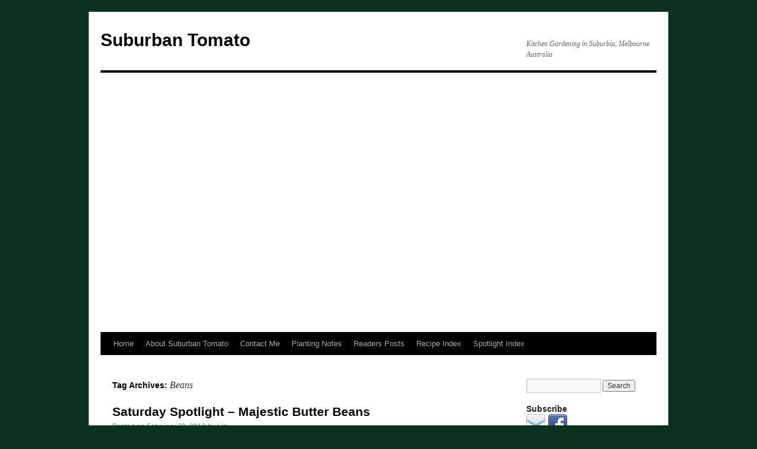

--- FILE ---
content_type: text/html; charset=UTF-8
request_url: http://suburbantomato.com/tag/beans/
body_size: 10776
content:
<!DOCTYPE html>
<html lang="en-US">
<head>
<meta charset="UTF-8" />
<title>
Beans | Suburban Tomato	</title>
<link rel="profile" href="http://gmpg.org/xfn/11" />
<link rel="stylesheet" type="text/css" media="all" href="http://suburbantomato.com/wp-content/themes/twentyten/style.css" />
<link rel="pingback" href="http://suburbantomato.com/xmlrpc.php">

<!--/ Open Graphite /-->
<meta property="og:locale" content="en_US" />
<meta property="og:type" content="" />
<meta property="og:url" content="http://suburbantomato.com/2013/02/saturday-spotlight-majestic-butter-beans/" />
<meta property="og:title" content="" />
<meta property="og:description" content="" />
<meta property="og:site_name" content="Suburban Tomato" />
<meta property="og:image" content="http://suburbantomato.com/wp-content/uploads/2015/02/DSC_0173-1280x848.jpg" />
<meta property="og:image:width" content="1280" />
<meta property="og:image:height" content="848" />

<meta itemprop="description" content="" />
<meta itemprop="image" content="http://suburbantomato.com/wp-content/uploads/2015/02/DSC_0173-1280x848.jpg" />

<meta name="twitter:card" content="summary_large_image" />
<meta name="twitter:url" content="http://suburbantomato.com/2013/02/saturday-spotlight-majestic-butter-beans/" />
<meta name="twitter:title" content="" />
<meta name="twitter:description" content="" />
<meta name="twitter:image" content="http://suburbantomato.com/wp-content/uploads/2015/02/DSC_0173-1280x848.jpg" />
<meta name="twitter:site" content="Suburban Tomato" />
<!--/ Open Graphite End /-->

<link rel='dns-prefetch' href='//s.w.org' />
<link rel="alternate" type="application/rss+xml" title="Suburban Tomato &raquo; Feed" href="http://suburbantomato.com/feed/" />
<link rel="alternate" type="application/rss+xml" title="Suburban Tomato &raquo; Comments Feed" href="http://suburbantomato.com/comments/feed/" />
<link rel="alternate" type="application/rss+xml" title="Suburban Tomato &raquo; Beans Tag Feed" href="http://suburbantomato.com/tag/beans/feed/" />
		<script type="text/javascript">
			window._wpemojiSettings = {"baseUrl":"https:\/\/s.w.org\/images\/core\/emoji\/12.0.0-1\/72x72\/","ext":".png","svgUrl":"https:\/\/s.w.org\/images\/core\/emoji\/12.0.0-1\/svg\/","svgExt":".svg","source":{"concatemoji":"http:\/\/suburbantomato.com\/wp-includes\/js\/wp-emoji-release.min.js?ver=5.4.18"}};
			/*! This file is auto-generated */
			!function(e,a,t){var n,r,o,i=a.createElement("canvas"),p=i.getContext&&i.getContext("2d");function s(e,t){var a=String.fromCharCode;p.clearRect(0,0,i.width,i.height),p.fillText(a.apply(this,e),0,0);e=i.toDataURL();return p.clearRect(0,0,i.width,i.height),p.fillText(a.apply(this,t),0,0),e===i.toDataURL()}function c(e){var t=a.createElement("script");t.src=e,t.defer=t.type="text/javascript",a.getElementsByTagName("head")[0].appendChild(t)}for(o=Array("flag","emoji"),t.supports={everything:!0,everythingExceptFlag:!0},r=0;r<o.length;r++)t.supports[o[r]]=function(e){if(!p||!p.fillText)return!1;switch(p.textBaseline="top",p.font="600 32px Arial",e){case"flag":return s([127987,65039,8205,9895,65039],[127987,65039,8203,9895,65039])?!1:!s([55356,56826,55356,56819],[55356,56826,8203,55356,56819])&&!s([55356,57332,56128,56423,56128,56418,56128,56421,56128,56430,56128,56423,56128,56447],[55356,57332,8203,56128,56423,8203,56128,56418,8203,56128,56421,8203,56128,56430,8203,56128,56423,8203,56128,56447]);case"emoji":return!s([55357,56424,55356,57342,8205,55358,56605,8205,55357,56424,55356,57340],[55357,56424,55356,57342,8203,55358,56605,8203,55357,56424,55356,57340])}return!1}(o[r]),t.supports.everything=t.supports.everything&&t.supports[o[r]],"flag"!==o[r]&&(t.supports.everythingExceptFlag=t.supports.everythingExceptFlag&&t.supports[o[r]]);t.supports.everythingExceptFlag=t.supports.everythingExceptFlag&&!t.supports.flag,t.DOMReady=!1,t.readyCallback=function(){t.DOMReady=!0},t.supports.everything||(n=function(){t.readyCallback()},a.addEventListener?(a.addEventListener("DOMContentLoaded",n,!1),e.addEventListener("load",n,!1)):(e.attachEvent("onload",n),a.attachEvent("onreadystatechange",function(){"complete"===a.readyState&&t.readyCallback()})),(n=t.source||{}).concatemoji?c(n.concatemoji):n.wpemoji&&n.twemoji&&(c(n.twemoji),c(n.wpemoji)))}(window,document,window._wpemojiSettings);
		</script>
		<style type="text/css">
img.wp-smiley,
img.emoji {
	display: inline !important;
	border: none !important;
	box-shadow: none !important;
	height: 1em !important;
	width: 1em !important;
	margin: 0 .07em !important;
	vertical-align: -0.1em !important;
	background: none !important;
	padding: 0 !important;
}
</style>
	<link rel='stylesheet' id='wp-block-library-css'  href='http://suburbantomato.com/wp-includes/css/dist/block-library/style.min.css?ver=5.4.18' type='text/css' media='all' />
<link rel='stylesheet' id='wp-block-library-theme-css'  href='http://suburbantomato.com/wp-includes/css/dist/block-library/theme.min.css?ver=5.4.18' type='text/css' media='all' />
<link rel='stylesheet' id='feedreading_style-css'  href='http://suburbantomato.com/wp-content/plugins/feed-reading-blogroll/css/feedreading_blogroll.css?ver=1.5.9.2' type='text/css' media='all' />
<link rel='stylesheet' id='twentyten-block-style-css'  href='http://suburbantomato.com/wp-content/themes/twentyten/blocks.css?ver=20181018' type='text/css' media='all' />
<link rel='stylesheet' id='addtoany-css'  href='http://suburbantomato.com/wp-content/plugins/add-to-any/addtoany.min.css?ver=1.15' type='text/css' media='all' />
<script type='text/javascript' src='http://suburbantomato.com/wp-includes/js/jquery/jquery.js?ver=1.12.4-wp'></script>
<script type='text/javascript' src='http://suburbantomato.com/wp-includes/js/jquery/jquery-migrate.min.js?ver=1.4.1'></script>
<script type='text/javascript' src='http://suburbantomato.com/wp-content/plugins/add-to-any/addtoany.min.js?ver=1.1'></script>
<script type='text/javascript' src='http://suburbantomato.com/wp-content/feedreading_blogroll.js?ver=1.5.9.2'></script>
<link rel='https://api.w.org/' href='http://suburbantomato.com/wp-json/' />
<link rel="EditURI" type="application/rsd+xml" title="RSD" href="http://suburbantomato.com/xmlrpc.php?rsd" />
<link rel="wlwmanifest" type="application/wlwmanifest+xml" href="http://suburbantomato.com/wp-includes/wlwmanifest.xml" /> 
<meta name="generator" content="WordPress 5.4.18" />

<script data-cfasync="false">
window.a2a_config=window.a2a_config||{};a2a_config.callbacks=[];a2a_config.overlays=[];a2a_config.templates={};
(function(d,s,a,b){a=d.createElement(s);b=d.getElementsByTagName(s)[0];a.async=1;a.src="https://static.addtoany.com/menu/page.js";b.parentNode.insertBefore(a,b);})(document,"script");
</script>
<style type="text/css">
ul.scfw_16px li, ul.scfw_24px li, ul.scfw_32px li, ul.scfw_16px li a, ul.scfw_24px li a, ul.scfw_32px li a {
	display:inline !important;
	float:none !important;
	border:0 !important;
	background:transparent none !important;
	margin:0 !important;
	padding:0 !important;
}
ul.scfw_16px li {
	margin:0 2px 0 0 !important;
}
ul.scfw_24px li {
	margin:0 3px 0 0 !important;
}
ul.scfw_32px li {
	margin:0 5px 0 0 !important;
}
ul.scfw_text_img li:before, ul.scfw_16px li:before, ul.scfw_24px li:before, ul.scfw_32px li:before {
	content:none !important;
}
.scfw img {
	float:none !important;
}
</style>	
	<style type="text/css" id="custom-background-css">
body.custom-background { background-color: #0b321f; }
</style>
	</head>

<body class="archive tag tag-beans tag-132 custom-background">
<div id="wrapper" class="hfeed">
	<div id="header">
		<div id="masthead">
			<div id="branding" role="banner">
								<div id="site-title">
					<span>
						<a href="http://suburbantomato.com/" title="Suburban Tomato" rel="home">Suburban Tomato</a>
					</span>
				</div>
				<div id="site-description">Kitchen Gardening in Suburbia, Melbourne Australia</div>

										<img src="http://suburbantomato.com/wp-content/uploads/2014/11/cropped-DSC_0012-1280x848-1.jpg" width="940" height="439" alt="" />
								</div><!-- #branding -->

			<div id="access" role="navigation">
								<div class="skip-link screen-reader-text"><a href="#content" title="Skip to content">Skip to content</a></div>
								<div class="menu"><ul>
<li ><a href="http://suburbantomato.com/">Home</a></li><li class="page_item page-item-159"><a href="http://suburbantomato.com/about-suburban-tomato/">About Suburban Tomato</a></li>
<li class="page_item page-item-1723"><a href="http://suburbantomato.com/contact-me/">Contact Me</a></li>
<li class="page_item page-item-164 page_item_has_children"><a href="http://suburbantomato.com/planting-notes-2/">Planting Notes</a>
<ul class='children'>
	<li class="page_item page-item-589"><a href="http://suburbantomato.com/planting-notes-2/planting-notes-chillies-capsicums-eggplant/">Planting Notes &#8211; Chillies, Capsicums &#038; Eggplant</a></li>
	<li class="page_item page-item-643"><a href="http://suburbantomato.com/planting-notes-2/planting-notes-alliums/">Planting Notes: Alliums</a></li>
	<li class="page_item page-item-568"><a href="http://suburbantomato.com/planting-notes-2/planting-notes-brassicas/">Planting Notes: Brassicas</a></li>
	<li class="page_item page-item-228"><a href="http://suburbantomato.com/planting-notes-2/saving-seed/">Saving Seed</a></li>
	<li class="page_item page-item-191"><a href="http://suburbantomato.com/planting-notes-2/what-to-do-in-the-kitchen-garden-in-april/">What to do in the Kitchen Garden in April</a></li>
	<li class="page_item page-item-1147"><a href="http://suburbantomato.com/planting-notes-2/what-to-do-in-the-kitchen-garden-in-august-2/">What to do in the Kitchen Garden in August</a></li>
	<li class="page_item page-item-3344"><a href="http://suburbantomato.com/planting-notes-2/what-to-do-in-the-kitchen-garden-in-december/">What to do in the Kitchen Garden in December</a></li>
	<li class="page_item page-item-8093"><a href="http://suburbantomato.com/planting-notes-2/what-to-do-in-the-kitchen-garden-in-february/">What to do in the Kitchen Garden in February</a></li>
	<li class="page_item page-item-3302"><a href="http://suburbantomato.com/planting-notes-2/what-to-do-in-the-kitchen-garden-in-january/">What to do in the Kitchen Garden in January</a></li>
	<li class="page_item page-item-732"><a href="http://suburbantomato.com/planting-notes-2/what-to-do-in-the-kitchen-garden-in-july/">What to do in the Kitchen Garden in July</a></li>
	<li class="page_item page-item-458"><a href="http://suburbantomato.com/planting-notes-2/what-to-do-in-the-kitchen-garden-june/">What to do in the Kitchen Garden in June</a></li>
	<li class="page_item page-item-8076"><a href="http://suburbantomato.com/planting-notes-2/what-to-do-in-the-kitchen-garden-in-march/">What to do in the Kitchen Garden in March</a></li>
	<li class="page_item page-item-194"><a href="http://suburbantomato.com/planting-notes-2/what-to-do-in-the-kitchen-garden-in-may/">What to do in the Kitchen Garden in May</a></li>
	<li class="page_item page-item-3326"><a href="http://suburbantomato.com/planting-notes-2/what-to-do-in-the-kitchen-garden-in-november/">What to do in the Kitchen Garden in November</a></li>
	<li class="page_item page-item-1893"><a href="http://suburbantomato.com/planting-notes-2/what-to-do-in-the-kitchen-garden-in-october/">What to do in the Kitchen Garden in October</a></li>
	<li class="page_item page-item-1458"><a href="http://suburbantomato.com/planting-notes-2/what-to-do-in-the-kitchen-garden-in-september/">What to do in the Kitchen Garden in September</a></li>
</ul>
</li>
<li class="page_item page-item-7538"><a href="http://suburbantomato.com/readers-posts/">Readers Posts</a></li>
<li class="page_item page-item-290 page_item_has_children"><a href="http://suburbantomato.com/recipe-index/">Recipe Index</a>
<ul class='children'>
	<li class="page_item page-item-161"><a href="http://suburbantomato.com/recipe-index/notes-on-my-recipes/">Recipe Notes</a></li>
</ul>
</li>
<li class="page_item page-item-8044"><a href="http://suburbantomato.com/spotlight-index/">Spotlight Index</a></li>
</ul></div>
			</div><!-- #access -->
		</div><!-- #masthead -->
	</div><!-- #header -->

	<div id="main">

		<div id="container">
			<div id="content" role="main">

				<h1 class="page-title">
				Tag Archives: <span>Beans</span>				</h1>





	
			<div id="post-7739" class="post-7739 post type-post status-publish format-standard hentry category-beans category-spring category-summer-harvesting tag-beans">
			<h2 class="entry-title"><a href="http://suburbantomato.com/2013/02/saturday-spotlight-majestic-butter-beans/" rel="bookmark">Saturday Spotlight &#8211; Majestic Butter Beans</a></h2>

			<div class="entry-meta">
				<span class="meta-prep meta-prep-author">Posted on</span> <a href="http://suburbantomato.com/2013/02/saturday-spotlight-majestic-butter-beans/" title="11:34 am" rel="bookmark"><span class="entry-date">February 23, 2013</span></a> <span class="meta-sep">by</span> <span class="author vcard"><a class="url fn n" href="http://suburbantomato.com/author/liz/" title="View all posts by Liz">Liz</a></span>			</div><!-- .entry-meta -->

					<div class="entry-summary">
				<p>I&#8217;ve decided to start a new series of posts, called Saturday (occasionally Sunday)  Spotlight  (mainly because everyone loves alliteration don&#8217;t they?).  Each post will highlight a specific variety of produce that I have grown and how it performed in my micro-climate (Melbourne&#8217;s Northern suburbs).  If anyone else &hellip; <a href="http://suburbantomato.com/2013/02/saturday-spotlight-majestic-butter-beans/">Continue reading <span class="meta-nav">&rarr;</span></a></p>
<div class="addtoany_share_save_container addtoany_content addtoany_content_bottom"><div class="a2a_kit a2a_kit_size_32 addtoany_list" data-a2a-url="http://suburbantomato.com/2013/02/saturday-spotlight-majestic-butter-beans/" data-a2a-title="Saturday Spotlight – Majestic Butter Beans"><a class="a2a_dd addtoany_share_save addtoany_share" href="https://www.addtoany.com/share"><img src="https://static.addtoany.com/buttons/share_save_171_16.png" alt="Share"></a></div></div>			</div><!-- .entry-summary -->
	
			<div class="entry-utility">
									<span class="cat-links">
						<span class="entry-utility-prep entry-utility-prep-cat-links">Posted in</span> <a href="http://suburbantomato.com/category/beans/" rel="category tag">Beans</a>, <a href="http://suburbantomato.com/category/planting-harvesting/spring/" rel="category tag">Spring Planting</a>, <a href="http://suburbantomato.com/category/planting-harvesting/summer-harvesting/" rel="category tag">Summer Harvesting</a>					</span>
					<span class="meta-sep">|</span>
												<span class="tag-links">
					<span class="entry-utility-prep entry-utility-prep-tag-links">Tagged</span> <a href="http://suburbantomato.com/tag/beans/" rel="tag">Beans</a>				</span>
				<span class="meta-sep">|</span>
								<span class="comments-link"><a href="http://suburbantomato.com/2013/02/saturday-spotlight-majestic-butter-beans/#comments">22 Comments</a></span>
							</div><!-- .entry-utility -->
		</div><!-- #post-7739 -->

		
	

	
			<div id="post-4758" class="post-4758 post type-post status-publish format-standard hentry category-top-5 tag-beans tag-capsicum tag-pumpkin tag-tomato">
			<h2 class="entry-title"><a href="http://suburbantomato.com/2012/04/top-5-things-to-grow-more-of-next-summer/" rel="bookmark">Top 5: Things to grow more of next summer</a></h2>

			<div class="entry-meta">
				<span class="meta-prep meta-prep-author">Posted on</span> <a href="http://suburbantomato.com/2012/04/top-5-things-to-grow-more-of-next-summer/" title="10:32 am" rel="bookmark"><span class="entry-date">April 17, 2012</span></a> <span class="meta-sep">by</span> <span class="author vcard"><a class="url fn n" href="http://suburbantomato.com/author/liz/" title="View all posts by Liz">Liz</a></span>			</div><!-- .entry-meta -->

					<div class="entry-summary">
				<p>1. Drying beans &#8211; After the success of this years Borlotti crop I have definitely become a drying bean convert.  I&#8217;m calling them drying beans but the truth is I don&#8217;t have any left to dry having eaten them all &hellip; <a href="http://suburbantomato.com/2012/04/top-5-things-to-grow-more-of-next-summer/">Continue reading <span class="meta-nav">&rarr;</span></a></p>
<div class="addtoany_share_save_container addtoany_content addtoany_content_bottom"><div class="a2a_kit a2a_kit_size_32 addtoany_list" data-a2a-url="http://suburbantomato.com/2012/04/top-5-things-to-grow-more-of-next-summer/" data-a2a-title="Top 5: Things to grow more of next summer"><a class="a2a_dd addtoany_share_save addtoany_share" href="https://www.addtoany.com/share"><img src="https://static.addtoany.com/buttons/share_save_171_16.png" alt="Share"></a></div></div>			</div><!-- .entry-summary -->
	
			<div class="entry-utility">
									<span class="cat-links">
						<span class="entry-utility-prep entry-utility-prep-cat-links">Posted in</span> <a href="http://suburbantomato.com/category/top-5/" rel="category tag">Top 5</a>					</span>
					<span class="meta-sep">|</span>
												<span class="tag-links">
					<span class="entry-utility-prep entry-utility-prep-tag-links">Tagged</span> <a href="http://suburbantomato.com/tag/beans/" rel="tag">Beans</a>, <a href="http://suburbantomato.com/tag/capsicum/" rel="tag">Capsicum</a>, <a href="http://suburbantomato.com/tag/pumpkin/" rel="tag">Pumpkin</a>, <a href="http://suburbantomato.com/tag/tomato/" rel="tag">Tomatoes</a>				</span>
				<span class="meta-sep">|</span>
								<span class="comments-link"><a href="http://suburbantomato.com/2012/04/top-5-things-to-grow-more-of-next-summer/#comments">41 Comments</a></span>
							</div><!-- .entry-utility -->
		</div><!-- #post-4758 -->

		
	

	
			<div id="post-4271" class="post-4271 post type-post status-publish format-standard hentry category-beans category-spring category-summer-harvesting tag-beans">
			<h2 class="entry-title"><a href="http://suburbantomato.com/2012/03/this-summers-beans/" rel="bookmark">This Summer&#8217;s Beans</a></h2>

			<div class="entry-meta">
				<span class="meta-prep meta-prep-author">Posted on</span> <a href="http://suburbantomato.com/2012/03/this-summers-beans/" title="7:58 am" rel="bookmark"><span class="entry-date">March 10, 2012</span></a> <span class="meta-sep">by</span> <span class="author vcard"><a class="url fn n" href="http://suburbantomato.com/author/liz/" title="View all posts by Liz">Liz</a></span>			</div><!-- .entry-meta -->

					<div class="entry-summary">
				<p>I love beans, in some ways they are the quintessential summer vegetable, as they are one of the relatively few veg I really only ever eat at this time of year.  I tend to favour rounded dwarf bush bean varieties &hellip; <a href="http://suburbantomato.com/2012/03/this-summers-beans/">Continue reading <span class="meta-nav">&rarr;</span></a></p>
<div class="addtoany_share_save_container addtoany_content addtoany_content_bottom"><div class="a2a_kit a2a_kit_size_32 addtoany_list" data-a2a-url="http://suburbantomato.com/2012/03/this-summers-beans/" data-a2a-title="This Summer’s Beans"><a class="a2a_dd addtoany_share_save addtoany_share" href="https://www.addtoany.com/share"><img src="https://static.addtoany.com/buttons/share_save_171_16.png" alt="Share"></a></div></div>			</div><!-- .entry-summary -->
	
			<div class="entry-utility">
									<span class="cat-links">
						<span class="entry-utility-prep entry-utility-prep-cat-links">Posted in</span> <a href="http://suburbantomato.com/category/beans/" rel="category tag">Beans</a>, <a href="http://suburbantomato.com/category/planting-harvesting/spring/" rel="category tag">Spring Planting</a>, <a href="http://suburbantomato.com/category/planting-harvesting/summer-harvesting/" rel="category tag">Summer Harvesting</a>					</span>
					<span class="meta-sep">|</span>
												<span class="tag-links">
					<span class="entry-utility-prep entry-utility-prep-tag-links">Tagged</span> <a href="http://suburbantomato.com/tag/beans/" rel="tag">Beans</a>				</span>
				<span class="meta-sep">|</span>
								<span class="comments-link"><a href="http://suburbantomato.com/2012/03/this-summers-beans/#comments">20 Comments</a></span>
							</div><!-- .entry-utility -->
		</div><!-- #post-4271 -->

		
	

	
			<div id="post-2529" class="post-2529 post type-post status-publish format-standard hentry category-beans category-spring tag-beans">
			<h2 class="entry-title"><a href="http://suburbantomato.com/2011/11/beans-beans-beans/" rel="bookmark">Beans, Beans, Beans</a></h2>

			<div class="entry-meta">
				<span class="meta-prep meta-prep-author">Posted on</span> <a href="http://suburbantomato.com/2011/11/beans-beans-beans/" title="11:18 am" rel="bookmark"><span class="entry-date">November 12, 2011</span></a> <span class="meta-sep">by</span> <span class="author vcard"><a class="url fn n" href="http://suburbantomato.com/author/liz/" title="View all posts by Liz">Liz</a></span>			</div><!-- .entry-meta -->

					<div class="entry-summary">
				<p>One of my first posts &#8211; in fact it was my first gardening related post &#8211; was on the subject of beans and green beans in particular.  I enjoy growing beans and I enjoy eating beans, particularly with tomato and garlic!  &hellip; <a href="http://suburbantomato.com/2011/11/beans-beans-beans/">Continue reading <span class="meta-nav">&rarr;</span></a></p>
<div class="addtoany_share_save_container addtoany_content addtoany_content_bottom"><div class="a2a_kit a2a_kit_size_32 addtoany_list" data-a2a-url="http://suburbantomato.com/2011/11/beans-beans-beans/" data-a2a-title="Beans, Beans, Beans"><a class="a2a_dd addtoany_share_save addtoany_share" href="https://www.addtoany.com/share"><img src="https://static.addtoany.com/buttons/share_save_171_16.png" alt="Share"></a></div></div>			</div><!-- .entry-summary -->
	
			<div class="entry-utility">
									<span class="cat-links">
						<span class="entry-utility-prep entry-utility-prep-cat-links">Posted in</span> <a href="http://suburbantomato.com/category/beans/" rel="category tag">Beans</a>, <a href="http://suburbantomato.com/category/planting-harvesting/spring/" rel="category tag">Spring Planting</a>					</span>
					<span class="meta-sep">|</span>
												<span class="tag-links">
					<span class="entry-utility-prep entry-utility-prep-tag-links">Tagged</span> <a href="http://suburbantomato.com/tag/beans/" rel="tag">Beans</a>				</span>
				<span class="meta-sep">|</span>
								<span class="comments-link"><a href="http://suburbantomato.com/2011/11/beans-beans-beans/#comments">16 Comments</a></span>
							</div><!-- .entry-utility -->
		</div><!-- #post-2529 -->

		
	

	
			<div id="post-14" class="post-14 post type-post status-publish format-standard hentry category-beans category-spring category-summer-harvesting tag-beans">
			<h2 class="entry-title"><a href="http://suburbantomato.com/2011/04/in-search-of-the-perfect-bean/" rel="bookmark">In Search of the perfect Green Bean</a></h2>

			<div class="entry-meta">
				<span class="meta-prep meta-prep-author">Posted on</span> <a href="http://suburbantomato.com/2011/04/in-search-of-the-perfect-bean/" title="4:32 am" rel="bookmark"><span class="entry-date">April 2, 2011</span></a> <span class="meta-sep">by</span> <span class="author vcard"><a class="url fn n" href="http://suburbantomato.com/author/liz/" title="View all posts by Liz">Liz</a></span>			</div><!-- .entry-meta -->

					<div class="entry-summary">
				<p>The plant: I enjoy eating beans, I eat them in a variety of dishes; stir fry&#8217;s, curries, soups as well as as a side vegetable.  They have also been pretty trouble free to grow in our temperate climate &#8211; ie the &hellip; <a href="http://suburbantomato.com/2011/04/in-search-of-the-perfect-bean/">Continue reading <span class="meta-nav">&rarr;</span></a></p>
<div class="addtoany_share_save_container addtoany_content addtoany_content_bottom"><div class="a2a_kit a2a_kit_size_32 addtoany_list" data-a2a-url="http://suburbantomato.com/2011/04/in-search-of-the-perfect-bean/" data-a2a-title="In Search of the perfect Green Bean"><a class="a2a_dd addtoany_share_save addtoany_share" href="https://www.addtoany.com/share"><img src="https://static.addtoany.com/buttons/share_save_171_16.png" alt="Share"></a></div></div>			</div><!-- .entry-summary -->
	
			<div class="entry-utility">
									<span class="cat-links">
						<span class="entry-utility-prep entry-utility-prep-cat-links">Posted in</span> <a href="http://suburbantomato.com/category/beans/" rel="category tag">Beans</a>, <a href="http://suburbantomato.com/category/planting-harvesting/spring/" rel="category tag">Spring Planting</a>, <a href="http://suburbantomato.com/category/planting-harvesting/summer-harvesting/" rel="category tag">Summer Harvesting</a>					</span>
					<span class="meta-sep">|</span>
												<span class="tag-links">
					<span class="entry-utility-prep entry-utility-prep-tag-links">Tagged</span> <a href="http://suburbantomato.com/tag/beans/" rel="tag">Beans</a>				</span>
				<span class="meta-sep">|</span>
								<span class="comments-link"><a href="http://suburbantomato.com/2011/04/in-search-of-the-perfect-bean/#comments">3 Comments</a></span>
							</div><!-- .entry-utility -->
		</div><!-- #post-14 -->

		
	

			</div><!-- #content -->
		</div><!-- #container -->


		<div id="primary" class="widget-area" role="complementary">
			<ul class="xoxo">

<li id="search-2" class="widget-container widget_search"><form role="search" method="get" id="searchform" class="searchform" action="http://suburbantomato.com/">
				<div>
					<label class="screen-reader-text" for="s">Search for:</label>
					<input type="text" value="" name="s" id="s" />
					<input type="submit" id="searchsubmit" value="Search" />
				</div>
			</form></li><li id="scfw-3" class="widget-container scfw"><h3 class="widget-title">Subscribe</h3><ul class="scfw_32px" style="list-style:none;margin:0;padding:0;"><li><a href="http://feedburner.google.com/fb/a/mailverify?uri=SuburbanTomato" title="Subscribe to posts via Email"><img src="http://suburbantomato.com/wp-content/plugins/subscribe-connect-follow-widget/images/32px/email.png" alt="Subscribe via Email" height="32px" width="32px" /></a></li><li><a href="http://facebook.com/suburbantomato." title="Connect on Facebook"><img src="http://suburbantomato.com/wp-content/plugins/subscribe-connect-follow-widget/images/32px/facebook.png" alt="Facebook" height="32px" width="32px" /></a></li></ul></li>		<li id="recent-posts-2" class="widget-container widget_recent_entries">		<h3 class="widget-title">Recent Posts</h3>		<ul>
											<li>
					<a href="http://suburbantomato.com/2020/06/pomegranate-disappointment/">Pomegranate disappointment</a>
									</li>
											<li>
					<a href="http://suburbantomato.com/2020/03/carrot-white-bean-soup/">Carrot &#038; White Bean Soup</a>
									</li>
											<li>
					<a href="http://suburbantomato.com/2020/03/growing-broccoli-in-melbourne/">Growing Broccoli in Melbourne</a>
									</li>
											<li>
					<a href="http://suburbantomato.com/2020/03/australian-native-citrus-finger-limes/">Australian Native Citrus &#8211; Finger Limes</a>
									</li>
											<li>
					<a href="http://suburbantomato.com/2020/03/zucchini-tromboncino/">Zucchini Tromboncino</a>
									</li>
					</ul>
		</li><li id="tag_cloud-3" class="widget-container widget_tag_cloud"><h3 class="widget-title">Tags</h3><div class="tagcloud"><ul class='wp-tag-cloud' role='list'>
	<li><a href="http://suburbantomato.com/tag/beans/" class="tag-cloud-link tag-link-132 tag-link-position-1" style="font-size: 9.787234042553191pt;" aria-label="Beans (5 items)">Beans</a></li>
	<li><a href="http://suburbantomato.com/tag/beetroot/" class="tag-cloud-link tag-link-52 tag-link-position-2" style="font-size: 11.97163120567376pt;" aria-label="Beetroot (9 items)">Beetroot</a></li>
	<li><a href="http://suburbantomato.com/tag/broad-beans/" class="tag-cloud-link tag-link-70 tag-link-position-3" style="font-size: 10.4822695035461pt;" aria-label="Broad Beans (6 items)">Broad Beans</a></li>
	<li><a href="http://suburbantomato.com/tag/broccoli/" class="tag-cloud-link tag-link-50 tag-link-position-4" style="font-size: 10.97872340425532pt;" aria-label="Broccoli (7 items)">Broccoli</a></li>
	<li><a href="http://suburbantomato.com/tag/cabbage/" class="tag-cloud-link tag-link-74 tag-link-position-5" style="font-size: 10.4822695035461pt;" aria-label="Cabbage (6 items)">Cabbage</a></li>
	<li><a href="http://suburbantomato.com/tag/capsicum/" class="tag-cloud-link tag-link-49 tag-link-position-6" style="font-size: 11.47517730496454pt;" aria-label="Capsicum (8 items)">Capsicum</a></li>
	<li><a href="http://suburbantomato.com/tag/cauliflower/" class="tag-cloud-link tag-link-64 tag-link-position-7" style="font-size: 12.36879432624113pt;" aria-label="Cauliflower (10 items)">Cauliflower</a></li>
	<li><a href="http://suburbantomato.com/tag/celery/" class="tag-cloud-link tag-link-58 tag-link-position-8" style="font-size: 8pt;" aria-label="Celery (3 items)">Celery</a></li>
	<li><a href="http://suburbantomato.com/tag/chickens/" class="tag-cloud-link tag-link-114 tag-link-position-9" style="font-size: 8pt;" aria-label="Chickens (3 items)">Chickens</a></li>
	<li><a href="http://suburbantomato.com/tag/chillis/" class="tag-cloud-link tag-link-41 tag-link-position-10" style="font-size: 11.97163120567376pt;" aria-label="Chillis (9 items)">Chillis</a></li>
	<li><a href="http://suburbantomato.com/tag/citrus-2/" class="tag-cloud-link tag-link-102 tag-link-position-11" style="font-size: 11.47517730496454pt;" aria-label="citrus (8 items)">citrus</a></li>
	<li><a href="http://suburbantomato.com/tag/coriander/" class="tag-cloud-link tag-link-62 tag-link-position-12" style="font-size: 8pt;" aria-label="Coriander (3 items)">Coriander</a></li>
	<li><a href="http://suburbantomato.com/tag/corn/" class="tag-cloud-link tag-link-66 tag-link-position-13" style="font-size: 8pt;" aria-label="corn (3 items)">corn</a></li>
	<li><a href="http://suburbantomato.com/tag/cucumber/" class="tag-cloud-link tag-link-72 tag-link-position-14" style="font-size: 8.99290780141844pt;" aria-label="Cucumber (4 items)">Cucumber</a></li>
	<li><a href="http://suburbantomato.com/tag/dill/" class="tag-cloud-link tag-link-56 tag-link-position-15" style="font-size: 8pt;" aria-label="Dill (3 items)">Dill</a></li>
	<li><a href="http://suburbantomato.com/tag/eggplant/" class="tag-cloud-link tag-link-42 tag-link-position-16" style="font-size: 11.47517730496454pt;" aria-label="Eggplant (8 items)">Eggplant</a></li>
	<li><a href="http://suburbantomato.com/tag/fruit/" class="tag-cloud-link tag-link-27 tag-link-position-17" style="font-size: 13.46099290780142pt;" aria-label="Fruit (13 items)">Fruit</a></li>
	<li><a href="http://suburbantomato.com/tag/garlic/" class="tag-cloud-link tag-link-47 tag-link-position-18" style="font-size: 11.97163120567376pt;" aria-label="Garlic (9 items)">Garlic</a></li>
	<li><a href="http://suburbantomato.com/tag/herbs/" class="tag-cloud-link tag-link-134 tag-link-position-19" style="font-size: 16.43971631205674pt;" aria-label="Herbs &amp; Spices (27 items)">Herbs &amp; Spices</a></li>
	<li><a href="http://suburbantomato.com/tag/herbs-spices/" class="tag-cloud-link tag-link-103 tag-link-position-20" style="font-size: 8.99290780141844pt;" aria-label="Herbs &amp; Spices (4 items)">Herbs &amp; Spices</a></li>
	<li><a href="http://suburbantomato.com/tag/horseradish/" class="tag-cloud-link tag-link-53 tag-link-position-21" style="font-size: 8pt;" aria-label="Horseradish (3 items)">Horseradish</a></li>
	<li><a href="http://suburbantomato.com/tag/how-to/" class="tag-cloud-link tag-link-83 tag-link-position-22" style="font-size: 8pt;" aria-label="How To (3 items)">How To</a></li>
	<li><a href="http://suburbantomato.com/tag/kale/" class="tag-cloud-link tag-link-95 tag-link-position-23" style="font-size: 8pt;" aria-label="kale (3 items)">kale</a></li>
	<li><a href="http://suburbantomato.com/tag/lemons/" class="tag-cloud-link tag-link-81 tag-link-position-24" style="font-size: 8pt;" aria-label="Lemons (3 items)">Lemons</a></li>
	<li><a href="http://suburbantomato.com/tag/lettuce-2/" class="tag-cloud-link tag-link-44 tag-link-position-25" style="font-size: 9.787234042553191pt;" aria-label="Lettuce (5 items)">Lettuce</a></li>
	<li><a href="http://suburbantomato.com/tag/mint/" class="tag-cloud-link tag-link-40 tag-link-position-26" style="font-size: 11.97163120567376pt;" aria-label="Mint (9 items)">Mint</a></li>
	<li><a href="http://suburbantomato.com/tag/monday-harvests/" class="tag-cloud-link tag-link-63 tag-link-position-27" style="font-size: 22pt;" aria-label="Monday Harvests (101 items)">Monday Harvests</a></li>
	<li><a href="http://suburbantomato.com/tag/onions-etc/" class="tag-cloud-link tag-link-36 tag-link-position-28" style="font-size: 11.97163120567376pt;" aria-label="Onions etc (9 items)">Onions etc</a></li>
	<li><a href="http://suburbantomato.com/tag/parsley/" class="tag-cloud-link tag-link-38 tag-link-position-29" style="font-size: 10.97872340425532pt;" aria-label="Parsley (7 items)">Parsley</a></li>
	<li><a href="http://suburbantomato.com/tag/parsnip/" class="tag-cloud-link tag-link-96 tag-link-position-30" style="font-size: 8pt;" aria-label="parsnip (3 items)">parsnip</a></li>
	<li><a href="http://suburbantomato.com/tag/passionfruit/" class="tag-cloud-link tag-link-73 tag-link-position-31" style="font-size: 8.99290780141844pt;" aria-label="Passionfruit (4 items)">Passionfruit</a></li>
	<li><a href="http://suburbantomato.com/tag/pests/" class="tag-cloud-link tag-link-37 tag-link-position-32" style="font-size: 13.75886524822695pt;" aria-label="Pests (14 items)">Pests</a></li>
	<li><a href="http://suburbantomato.com/tag/photovember/" class="tag-cloud-link tag-link-75 tag-link-position-33" style="font-size: 13.95744680851064pt;" aria-label="PhotoVember (15 items)">PhotoVember</a></li>
	<li><a href="http://suburbantomato.com/tag/planning/" class="tag-cloud-link tag-link-137 tag-link-position-34" style="font-size: 12.36879432624113pt;" aria-label="Planning (10 items)">Planning</a></li>
	<li><a href="http://suburbantomato.com/tag/potatoes/" class="tag-cloud-link tag-link-138 tag-link-position-35" style="font-size: 12.76595744680851pt;" aria-label="Potatoes (11 items)">Potatoes</a></li>
	<li><a href="http://suburbantomato.com/tag/preserves/" class="tag-cloud-link tag-link-78 tag-link-position-36" style="font-size: 12.36879432624113pt;" aria-label="Preserves (10 items)">Preserves</a></li>
	<li><a href="http://suburbantomato.com/tag/pumpkin/" class="tag-cloud-link tag-link-133 tag-link-position-37" style="font-size: 11.97163120567376pt;" aria-label="Pumpkin (9 items)">Pumpkin</a></li>
	<li><a href="http://suburbantomato.com/tag/recipes/" class="tag-cloud-link tag-link-135 tag-link-position-38" style="font-size: 20.11347517730496pt;" aria-label="Recipes (65 items)">Recipes</a></li>
	<li><a href="http://suburbantomato.com/tag/seeds/" class="tag-cloud-link tag-link-46 tag-link-position-39" style="font-size: 8pt;" aria-label="Seeds (3 items)">Seeds</a></li>
	<li><a href="http://suburbantomato.com/tag/silver-beetchard/" class="tag-cloud-link tag-link-43 tag-link-position-40" style="font-size: 11.47517730496454pt;" aria-label="Silver Beet/Chard (8 items)">Silver Beet/Chard</a></li>
	<li><a href="http://suburbantomato.com/tag/sweet-potatoes/" class="tag-cloud-link tag-link-76 tag-link-position-41" style="font-size: 9.787234042553191pt;" aria-label="Sweet Potatoes (5 items)">Sweet Potatoes</a></li>
	<li><a href="http://suburbantomato.com/tag/tomato/" class="tag-cloud-link tag-link-136 tag-link-position-42" style="font-size: 15.54609929078014pt;" aria-label="Tomatoes (22 items)">Tomatoes</a></li>
	<li><a href="http://suburbantomato.com/tag/watercress/" class="tag-cloud-link tag-link-57 tag-link-position-43" style="font-size: 8.99290780141844pt;" aria-label="Watercress (4 items)">Watercress</a></li>
	<li><a href="http://suburbantomato.com/tag/wrap-ups/" class="tag-cloud-link tag-link-87 tag-link-position-44" style="font-size: 9.787234042553191pt;" aria-label="wrap ups (5 items)">wrap ups</a></li>
	<li><a href="http://suburbantomato.com/tag/zucchini/" class="tag-cloud-link tag-link-110 tag-link-position-45" style="font-size: 8.99290780141844pt;" aria-label="zucchini (4 items)">zucchini</a></li>
</ul>
</div>
</li><li id="categories-2" class="widget-container widget_categories"><h3 class="widget-title">Categories</h3><form action="http://suburbantomato.com" method="get"><label class="screen-reader-text" for="cat">Categories</label><select  name='cat' id='cat' class='postform' >
	<option value='-1'>Select Category</option>
	<option class="level-0" value="15">Alliums &#8211; Onions, Leeks, Garlic</option>
	<option class="level-0" value="7">Autumn Harvesting</option>
	<option class="level-0" value="29">Autumn Planting</option>
	<option class="level-0" value="3">Beans</option>
	<option class="level-0" value="35">Brassicas</option>
	<option class="level-0" value="140">Chickens</option>
	<option class="level-0" value="16">Chillies, Capsicum &amp; Eggplant</option>
	<option class="level-0" value="101">Citrus</option>
	<option class="level-0" value="71">Cucurbits</option>
	<option class="level-0" value="25">Fruits</option>
	<option class="level-0" value="22">Greens &#8211; Lettuce, Spinach, Beets</option>
	<option class="level-0" value="10">Herbs &amp; Spices</option>
	<option class="level-0" value="130">Out and About</option>
	<option class="level-0" value="5">Pests and Diseases</option>
	<option class="level-0" value="113">Pets</option>
	<option class="level-0" value="34">Planning</option>
	<option class="level-0" value="26">Potatoes</option>
	<option class="level-0" value="23">Pumpkin</option>
	<option class="level-0" value="112">Reader Posts</option>
	<option class="level-0" value="11">Recipes</option>
	<option class="level-0" value="30">Spring Harvesting</option>
	<option class="level-0" value="9">Spring Planting</option>
	<option class="level-0" value="31">Summer Harvesting</option>
	<option class="level-0" value="6">Summer Planting</option>
	<option class="level-0" value="17">Tomatoes</option>
	<option class="level-0" value="84">Top 5</option>
	<option class="level-0" value="1">Uncategorized</option>
	<option class="level-0" value="32">Winter Harvesting</option>
	<option class="level-0" value="8">Winter Planting</option>
</select>
</form>
<script type="text/javascript">
/* <![CDATA[ */
(function() {
	var dropdown = document.getElementById( "cat" );
	function onCatChange() {
		if ( dropdown.options[ dropdown.selectedIndex ].value > 0 ) {
			dropdown.parentNode.submit();
		}
	}
	dropdown.onchange = onCatChange;
})();
/* ]]> */
</script>

			</li><li id="recent-comments-2" class="widget-container widget_recent_comments"><h3 class="widget-title">Recent Comments</h3><ul id="recentcomments"><li class="recentcomments"><span class="comment-author-link"><a href='http://suburbantomato.com' rel='external nofollow ugc' class='url'>Liz</a></span> on <a href="http://suburbantomato.com/2011/10/beetroot-date-chutney/#comment-365536">Beetroot &#038; Date Chutney</a></li><li class="recentcomments"><span class="comment-author-link">Robin</span> on <a href="http://suburbantomato.com/2013/02/the-dreaded-rats/#comment-365135">The Dreaded Rats&#8230;..</a></li><li class="recentcomments"><span class="comment-author-link">Liz henderson</span> on <a href="http://suburbantomato.com/2011/10/beetroot-date-chutney/#comment-365048">Beetroot &#038; Date Chutney</a></li><li class="recentcomments"><span class="comment-author-link"><a href='http://N/A' rel='external nofollow ugc' class='url'>John</a></span> on <a href="http://suburbantomato.com/2013/02/the-dreaded-rats/#comment-364835">The Dreaded Rats&#8230;..</a></li><li class="recentcomments"><span class="comment-author-link">Marg</span> on <a href="http://suburbantomato.com/2013/05/saturday-spotlight-on-sunday-kipfler-potatoes/#comment-363591">Saturday Spotlight on Sunday &#8211; Kipfler Potatoes</a></li></ul></li><li id="archives-2" class="widget-container widget_archive"><h3 class="widget-title">Archives</h3>		<label class="screen-reader-text" for="archives-dropdown-2">Archives</label>
		<select id="archives-dropdown-2" name="archive-dropdown">
			
			<option value="">Select Month</option>
				<option value='http://suburbantomato.com/2020/06/'> June 2020 </option>
	<option value='http://suburbantomato.com/2020/03/'> March 2020 </option>
	<option value='http://suburbantomato.com/2019/01/'> January 2019 </option>
	<option value='http://suburbantomato.com/2018/12/'> December 2018 </option>
	<option value='http://suburbantomato.com/2015/12/'> December 2015 </option>
	<option value='http://suburbantomato.com/2015/11/'> November 2015 </option>
	<option value='http://suburbantomato.com/2015/07/'> July 2015 </option>
	<option value='http://suburbantomato.com/2015/06/'> June 2015 </option>
	<option value='http://suburbantomato.com/2015/05/'> May 2015 </option>
	<option value='http://suburbantomato.com/2015/03/'> March 2015 </option>
	<option value='http://suburbantomato.com/2015/02/'> February 2015 </option>
	<option value='http://suburbantomato.com/2015/01/'> January 2015 </option>
	<option value='http://suburbantomato.com/2014/12/'> December 2014 </option>
	<option value='http://suburbantomato.com/2014/11/'> November 2014 </option>
	<option value='http://suburbantomato.com/2014/07/'> July 2014 </option>
	<option value='http://suburbantomato.com/2014/04/'> April 2014 </option>
	<option value='http://suburbantomato.com/2014/03/'> March 2014 </option>
	<option value='http://suburbantomato.com/2014/02/'> February 2014 </option>
	<option value='http://suburbantomato.com/2014/01/'> January 2014 </option>
	<option value='http://suburbantomato.com/2013/12/'> December 2013 </option>
	<option value='http://suburbantomato.com/2013/11/'> November 2013 </option>
	<option value='http://suburbantomato.com/2013/10/'> October 2013 </option>
	<option value='http://suburbantomato.com/2013/09/'> September 2013 </option>
	<option value='http://suburbantomato.com/2013/08/'> August 2013 </option>
	<option value='http://suburbantomato.com/2013/07/'> July 2013 </option>
	<option value='http://suburbantomato.com/2013/06/'> June 2013 </option>
	<option value='http://suburbantomato.com/2013/05/'> May 2013 </option>
	<option value='http://suburbantomato.com/2013/04/'> April 2013 </option>
	<option value='http://suburbantomato.com/2013/03/'> March 2013 </option>
	<option value='http://suburbantomato.com/2013/02/'> February 2013 </option>
	<option value='http://suburbantomato.com/2013/01/'> January 2013 </option>
	<option value='http://suburbantomato.com/2012/12/'> December 2012 </option>
	<option value='http://suburbantomato.com/2012/11/'> November 2012 </option>
	<option value='http://suburbantomato.com/2012/10/'> October 2012 </option>
	<option value='http://suburbantomato.com/2012/09/'> September 2012 </option>
	<option value='http://suburbantomato.com/2012/08/'> August 2012 </option>
	<option value='http://suburbantomato.com/2012/07/'> July 2012 </option>
	<option value='http://suburbantomato.com/2012/06/'> June 2012 </option>
	<option value='http://suburbantomato.com/2012/05/'> May 2012 </option>
	<option value='http://suburbantomato.com/2012/04/'> April 2012 </option>
	<option value='http://suburbantomato.com/2012/03/'> March 2012 </option>
	<option value='http://suburbantomato.com/2012/02/'> February 2012 </option>
	<option value='http://suburbantomato.com/2012/01/'> January 2012 </option>
	<option value='http://suburbantomato.com/2011/12/'> December 2011 </option>
	<option value='http://suburbantomato.com/2011/11/'> November 2011 </option>
	<option value='http://suburbantomato.com/2011/10/'> October 2011 </option>
	<option value='http://suburbantomato.com/2011/09/'> September 2011 </option>
	<option value='http://suburbantomato.com/2011/08/'> August 2011 </option>
	<option value='http://suburbantomato.com/2011/07/'> July 2011 </option>
	<option value='http://suburbantomato.com/2011/06/'> June 2011 </option>
	<option value='http://suburbantomato.com/2011/05/'> May 2011 </option>
	<option value='http://suburbantomato.com/2011/04/'> April 2011 </option>

		</select>

<script type="text/javascript">
/* <![CDATA[ */
(function() {
	var dropdown = document.getElementById( "archives-dropdown-2" );
	function onSelectChange() {
		if ( dropdown.options[ dropdown.selectedIndex ].value !== '' ) {
			document.location.href = this.options[ this.selectedIndex ].value;
		}
	}
	dropdown.onchange = onSelectChange;
})();
/* ]]> */
</script>

		</li><li id="widget_feedreading_blogroll" class="widget-container widget_feedreading_blogroll"><h3 class="widget-title">Other blogs you might enjoy</h3><ul id="feedreading_blogroll_" class="feedreading_blogroll_bookmarklist">
<li class="feedreading_bookmark"
	id="feedreading_bookmark_9"><img src="http://www.google.com/s2/favicons?domain=marksvegplot.blogspot.com" class="icon16px"
	width="16" height="16" alt="Icon" />&nbsp;<a  id="feedreading_anchor_9"
	href="http://marksvegplot.blogspot.com/" title="Marks Veg Plot"
		rel="external " class="feedreading_anchor ">Marks Veg Plot</a><div id="feedreading_info_9"
	class="lastPublicationDate" style="display: block">
<p class="frbl_last_posttitle"><a href="#"
	id="frbl_last_posttitle_9"
	></a></p>
<abbr title="last change"
	id="feedreading_previewtoggle_9"></abbr></div>
<div style="display: none;" class="preview_wrap"
	id="feedreading_preview_wrap_9">
<p><small>Close preview</small></p>
<div id="feedreading_preview_9">Loading...</div>
</div>
	</li>
	<li class="feedreading_bookmark"
	id="feedreading_bookmark_27"><img src="http://www.google.com/s2/favicons?domain=www.ourhappyacres.com" class="icon16px"
	width="16" height="16" alt="Icon" />&nbsp;<a  id="feedreading_anchor_27"
	href="http://www.ourhappyacres.com/" title="Our Happy Acres"
		rel="external " class="feedreading_anchor ">Our Happy Acres</a><div id="feedreading_info_27"
	class="lastPublicationDate" style="display: block">
<p class="frbl_last_posttitle"><a href="#"
	id="frbl_last_posttitle_27"
	></a></p>
<abbr title="last change"
	id="feedreading_previewtoggle_27"></abbr></div>
<div style="display: none;" class="preview_wrap"
	id="feedreading_preview_wrap_27">
<p><small>Close preview</small></p>
<div id="feedreading_preview_27">Loading...</div>
</div>
	</li>
	<li class="feedreading_bookmark"
	id="feedreading_bookmark_31"><img src="http://www.google.com/s2/favicons?domain=skymindedandevergrowing.blogspot.com" class="icon16px"
	width="16" height="16" alt="Icon" />&nbsp;<a  id="feedreading_anchor_31"
	href="http://skymindedandevergrowing.blogspot.com/" title="Sky Minded &amp; Ever Growing"
		rel="external " class="feedreading_anchor ">Sky Minded &amp; Ever Growing</a><div id="feedreading_info_31"
	class="lastPublicationDate" style="display: block">
<p class="frbl_last_posttitle"><a href="#"
	id="frbl_last_posttitle_31"
	></a></p>
<abbr title="last change"
	id="feedreading_previewtoggle_31"></abbr></div>
<div style="display: none;" class="preview_wrap"
	id="feedreading_preview_wrap_31">
<p><small>Close preview</small></p>
<div id="feedreading_preview_31">Loading...</div>
</div>
	</li>
	<li class="feedreading_bookmark"
	id="feedreading_bookmark_37"><img src="http://www.google.com/s2/favicons?domain=glallotments.blogspot.com" class="icon16px"
	width="16" height="16" alt="Icon" />&nbsp;<a  id="feedreading_anchor_37"
	href="http://glallotments.blogspot.com/" title="Our Plot at Green Lane Allotments"
		rel="external " class="feedreading_anchor ">Our Plot at Green Lane Allotments</a><div id="feedreading_info_37"
	class="lastPublicationDate" style="display: block">
<p class="frbl_last_posttitle"><a href="#"
	id="frbl_last_posttitle_37"
	></a></p>
<abbr title="last change"
	id="feedreading_previewtoggle_37"></abbr></div>
<div style="display: none;" class="preview_wrap"
	id="feedreading_preview_wrap_37">
<p><small>Close preview</small></p>
<div id="feedreading_preview_37">Loading...</div>
</div>
	</li>
	<li class="feedreading_bookmark"
	id="feedreading_bookmark_42"><img src="http://www.google.com/s2/favicons?domain=potagery.wordpress.com" class="icon16px"
	width="16" height="16" alt="Icon" />&nbsp;<a  id="feedreading_anchor_42"
	href="http://potagery.wordpress.com/" title="Potager Y @ Japan"
		rel="external " class="feedreading_anchor ">Potager Y @ Japan</a><div id="feedreading_info_42"
	class="lastPublicationDate" style="display: block">
<p class="frbl_last_posttitle"><a href="#"
	id="frbl_last_posttitle_42"
	></a></p>
<abbr title="last change"
	id="feedreading_previewtoggle_42"></abbr></div>
<div style="display: none;" class="preview_wrap"
	id="feedreading_preview_wrap_42">
<p><small>Close preview</small></p>
<div id="feedreading_preview_42">Loading...</div>
</div>
	</li>
	<li class="feedreading_bookmark"
	id="feedreading_bookmark_59"><img src="http://www.google.com/s2/favicons?domain=witcheskitchen.com.au" class="icon16px"
	width="16" height="16" alt="Icon" />&nbsp;<a  id="feedreading_anchor_59"
	href="http://witcheskitchen.com.au/" title="Witches Kitchen"
		rel="external " class="feedreading_anchor ">Witches Kitchen</a><div id="feedreading_info_59"
	class="lastPublicationDate" style="display: block">
<p class="frbl_last_posttitle"><a href="#"
	id="frbl_last_posttitle_59"
	></a></p>
<abbr title="last change"
	id="feedreading_previewtoggle_59"></abbr></div>
<div style="display: none;" class="preview_wrap"
	id="feedreading_preview_wrap_59">
<p><small>Close preview</small></p>
<div id="feedreading_preview_59">Loading...</div>
</div>
	</li>
	<li class="feedreading_bookmark"
	id="feedreading_bookmark_63"><img src="http://www.google.com/s2/favicons?domain=vegplotting.blogspot.com.au" class="icon16px"
	width="16" height="16" alt="Icon" />&nbsp;<a  id="feedreading_anchor_63"
	href="http://vegplotting.blogspot.com.au/" title="Veg Plotting"
		rel="external " class="feedreading_anchor ">Veg Plotting</a><div id="feedreading_info_63"
	class="lastPublicationDate" style="display: block">
<p class="frbl_last_posttitle"><a href="#"
	id="frbl_last_posttitle_63"
	></a></p>
<abbr title="last change"
	id="feedreading_previewtoggle_63"></abbr></div>
<div style="display: none;" class="preview_wrap"
	id="feedreading_preview_wrap_63">
<p><small>Close preview</small></p>
<div id="feedreading_preview_63">Loading...</div>
</div>
	</li>
	<li class="feedreading_bookmark"
	id="feedreading_bookmark_79"><img src="http://www.google.com/s2/favicons?domain=mairineil.wordpress.com" class="icon16px"
	width="16" height="16" alt="Icon" />&nbsp;<a  id="feedreading_anchor_79"
	href="http://mairineil.wordpress.com" title="Up the creek with a pen"
		rel="external " class="feedreading_anchor ">Up the creek with a pen</a><div id="feedreading_info_79"
	class="lastPublicationDate" style="display: block">
<p class="frbl_last_posttitle"><a href="#"
	id="frbl_last_posttitle_79"
	></a></p>
<abbr title="last change"
	id="feedreading_previewtoggle_79"></abbr></div>
<div style="display: none;" class="preview_wrap"
	id="feedreading_preview_wrap_79">
<p><small>Close preview</small></p>
<div id="feedreading_preview_79">Loading...</div>
</div>
	</li>
	</ul>

</li><li id="text-3" class="widget-container widget_text"><h3 class="widget-title">Awards</h3>			<div class="textwidget"><a href="http://marksvegplot.blogspot.com.au/"><img src="http://suburbantomato.com/wp-content/uploads/2013/02/Chilli-Award1.jpg" alt="" width="125" height="125" border="0" /></a></div>
		</li><li id="meta-2" class="widget-container widget_meta"><h3 class="widget-title">Meta</h3>			<ul>
						<li><a href="http://suburbantomato.com/wp-login.php">Log in</a></li>
			<li><a href="http://suburbantomato.com/feed/">Entries feed</a></li>
			<li><a href="http://suburbantomato.com/comments/feed/">Comments feed</a></li>
			<li><a href="https://wordpress.org/">WordPress.org</a></li>			</ul>
			</li>			</ul>
		</div><!-- #primary .widget-area -->

	</div><!-- #main -->

	<div id="footer" role="contentinfo">
		<div id="colophon">



			<div id="site-info">
				<a href="http://suburbantomato.com/" title="Suburban Tomato" rel="home">
					Suburban Tomato				</a>
							</div><!-- #site-info -->

			<div id="site-generator">
								<a href="https://wordpress.org/" class="imprint" title="Semantic Personal Publishing Platform">
					Proudly powered by WordPress.				</a>
			</div><!-- #site-generator -->

		</div><!-- #colophon -->
	</div><!-- #footer -->

</div><!-- #wrapper -->

<script type='text/javascript' src='http://suburbantomato.com/wp-includes/js/wp-embed.min.js?ver=5.4.18'></script>
</body>
</html>


--- FILE ---
content_type: application/javascript
request_url: http://suburbantomato.com/wp-content/feedreading_blogroll.js?ver=1.5.9.2
body_size: 2801
content:

jQuery(function($){if($('.feedreading_blogroll_bookmarklist').length>0){$.getScript("http://www.google.com/jsapi?key=ABQIAAAAd0r90kpr6kciYvkTlgJ6tRRE4eNsX7F_1ozo4mHmwGRNyVWGxRRLr35ruVFGNqhe0GH6VWD2LXk4nw",function(){google.load("feeds","1",{"callback":initializeBR});});}
function sprintf(){if(sprintf.arguments.length<2){return;}
var data=sprintf.arguments[0];for(var k=1;k<sprintf.arguments.length;++k){switch(typeof(sprintf.arguments[k])){case'string':data=data.replace(/%s/,sprintf.arguments[k]);break;case'number':data=data.replace(/%d/,sprintf.arguments[k]);break;case'boolean':data=data.replace(/%b/,sprintf.arguments[k]?'true':'false');break;default:break;}}
return(data);}
if(!String.sprintf){String.sprintf=sprintf;}
function getAge(days,hours){if(days>1){return String.sprintf("%d days ago",days);}else if(days==1){return"yesterday ";}else if(days<1&&hours>1){return String.sprintf("%d hrs ago",hours);}else if(days<1&&hours==1){return"in the last hour";}else if(days<1&&hours<1){return"just recently";}}
function addAge(feed,bookmark,anchor,divID,previewtoggle,last_posttitle){var $li=$(bookmark),$a=$(anchor),$toggle=$(previewtoggle),$title=$(last_posttitle),now=(new Date()).getTime(),then=(new Date()).getTime(),ageInDays,ageInHours,randomAge,ageMsg=[],$snippet,entry,author="";entry=feed.entries[0];try{then=new Date(entry.publishedDate).getTime();}catch(dateException){}
if(!(entry.author===null||entry.author=="")){author=entry.author;}else{if(!(feed.author===null||feed.author=="")){author=feed.author;}}
ageInDays=Math.floor((now-then)/(1000*60*60*24)),ageInHours=Math.floor((now-then)%(1000*60*60*24)/3600000);try{$entryTitle=$("<p></p>").html(entry.title);$a.attr({title:$entryTitle.html()});}catch(titleException){$a.attr({title:""});}
if(!isNaN(then)){$li.attr({age:then});}else{randomAge=Math.floor(Math.random()*1000001);$li.attr({age:randomAge});}
if(!(isNaN(ageInDays)||isNaN(ageInHours))){ageMsg.push(getAge(ageInDays,ageInHours));if(author!=""){ageMsg.push(" by ");ageMsg.push(author);}
$toggle.html(ageMsg.join('')).attr({feedurl:feed.link});}
$title.html(entry.title);$title.attr({href:entry.link,title:$("<p></p>").html(entry.contentSnippet).html(),rel:"external",rev:"bookmark"});return false;}
function addZeroAge(zeroAgeBookmark){var $zali=$(zeroAgeBookmark),randomAge=Math.floor(Math.random()*10000001);if($zali!==null){$zali.attr({age:randomAge});}
return false;}
function addFeedControl(preview,feed,name){var feedControl=new google.feeds.FeedControl();feedControl.addFeed(feed,name);feedControl.draw($(preview).get(0));return false;}
function feedreading_limit_display(){var
liArray=$("#feedreading_blogroll_ > li");for(var i=0;i<liArray.length;i++){if(i>9){$(liArray[i]).css("display","none");}}return false;}
function feedreading_automatic_sort(){var $allCompleted=false,$hasCompleteAge=true,isComplete=false,$sortArray=$("#feedreading_blogroll_ >li");for(var i=0;i<$sortArray.length;i++){var $age_=$($sortArray[i]).attr("age");if($age_===null||$age_==""||isNaN($age_)){$hasCompleteAge=false;}}
if($sortArray.length==0){$hasCompleteAge=true;}
if($hasCompleteAge&&!isComplete){try{$("#feedreading_blogroll_ > li").frbrsort(sortAlpha).appendTo("#feedreading_blogroll_ ");isComplete=true;}catch(e){}}
$allCompleted=$hasCompleteAge;if($allCompleted){clearInterval(myInterval);feedreading_limit_display();}
return false;}
function feedreading_rolling(){var
$blogroll_all=$('#feedreading_blogroll_'),$blogroll_all_size=$blogroll_all.find('li').size(),$blogroll_all_limit=($blogroll_all_size>5)?(5):($blogroll_all_size-1);$('#feedreading_blogroll_ > li').css("display","none");$blogroll_all.feedReadingBlogrollSpy($blogroll_all_limit,4000);return false;}
function feedreading_category_observer(){$("ul.feedreading_blogroll_bookmarklist").bind("mouseenter",function(event){var $eventTarget=$(event.target);$eventTarget.parents(".feedreading_blogroll_bookmarklist").addClass("mouseover");});$("ul.feedreading_blogroll_bookmarklist").bind("mouseleave",function(event){var $eventTarget=$(event.target);$eventTarget.parents(".feedreading_blogroll_bookmarklist").removeClass("mouseover");});return false;}
var myInterval=window.setInterval(function(){feedreading_automatic_sort();},1000);window.setTimeout(function(a,b){clearInterval(myInterval);},20000);function initializeBR(){if($("#feedreading_bookmark_9").length>0){google.feeds.lookupFeed("http://marksvegplot.blogspot.com/",function(){var url9=this.url,feed9=new google.feeds.Feed(this.url);feed9.setNumEntries(1);feed9.load(function(result_9){if(!result_9.error){addAge(result_9.feed,"#feedreading_bookmark_9","#feedreading_anchor_9","#feedreading_info_9","#feedreading_previewtoggle_9","#frbl_last_posttitle_9");}else{addZeroAge("#feedreading_bookmark_9");}});});}
if($("#feedreading_bookmark_27").length>0){google.feeds.lookupFeed("http://www.ourhappyacres.com/",function(){var url27=this.url,feed27=new google.feeds.Feed(this.url);feed27.setNumEntries(1);feed27.load(function(result_27){if(!result_27.error){addAge(result_27.feed,"#feedreading_bookmark_27","#feedreading_anchor_27","#feedreading_info_27","#feedreading_previewtoggle_27","#frbl_last_posttitle_27");}else{addZeroAge("#feedreading_bookmark_27");}});});}
if($("#feedreading_bookmark_31").length>0){google.feeds.lookupFeed("http://skymindedandevergrowing.blogspot.com/",function(){var url31=this.url,feed31=new google.feeds.Feed(this.url);feed31.setNumEntries(1);feed31.load(function(result_31){if(!result_31.error){addAge(result_31.feed,"#feedreading_bookmark_31","#feedreading_anchor_31","#feedreading_info_31","#feedreading_previewtoggle_31","#frbl_last_posttitle_31");}else{addZeroAge("#feedreading_bookmark_31");}});});}
if($("#feedreading_bookmark_37").length>0){google.feeds.lookupFeed("http://glallotments.blogspot.com/",function(){var url37=this.url,feed37=new google.feeds.Feed(this.url);feed37.setNumEntries(1);feed37.load(function(result_37){if(!result_37.error){addAge(result_37.feed,"#feedreading_bookmark_37","#feedreading_anchor_37","#feedreading_info_37","#feedreading_previewtoggle_37","#frbl_last_posttitle_37");}else{addZeroAge("#feedreading_bookmark_37");}});});}
if($("#feedreading_bookmark_42").length>0){google.feeds.lookupFeed("http://potagery.wordpress.com/",function(){var url42=this.url,feed42=new google.feeds.Feed(this.url);feed42.setNumEntries(1);feed42.load(function(result_42){if(!result_42.error){addAge(result_42.feed,"#feedreading_bookmark_42","#feedreading_anchor_42","#feedreading_info_42","#feedreading_previewtoggle_42","#frbl_last_posttitle_42");}else{addZeroAge("#feedreading_bookmark_42");}});});}
if($("#feedreading_bookmark_59").length>0){google.feeds.lookupFeed("http://witcheskitchen.com.au/",function(){var url59=this.url,feed59=new google.feeds.Feed(this.url);feed59.setNumEntries(1);feed59.load(function(result_59){if(!result_59.error){addAge(result_59.feed,"#feedreading_bookmark_59","#feedreading_anchor_59","#feedreading_info_59","#feedreading_previewtoggle_59","#frbl_last_posttitle_59");}else{addZeroAge("#feedreading_bookmark_59");}});});}
if($("#feedreading_bookmark_63").length>0){google.feeds.lookupFeed("http://vegplotting.blogspot.com.au/",function(){var url63=this.url,feed63=new google.feeds.Feed(this.url);feed63.setNumEntries(1);feed63.load(function(result_63){if(!result_63.error){addAge(result_63.feed,"#feedreading_bookmark_63","#feedreading_anchor_63","#feedreading_info_63","#feedreading_previewtoggle_63","#frbl_last_posttitle_63");}else{addZeroAge("#feedreading_bookmark_63");}});});}
if($("#feedreading_bookmark_79").length>0){google.feeds.lookupFeed("http://mairineil.wordpress.com",function(){var url79=this.url,feed79=new google.feeds.Feed(this.url);feed79.setNumEntries(1);feed79.load(function(result_79){if(!result_79.error){addAge(result_79.feed,"#feedreading_bookmark_79","#feedreading_anchor_79","#feedreading_info_79","#feedreading_previewtoggle_79","#frbl_last_posttitle_79");}else{addZeroAge("#feedreading_bookmark_79");}});});}
feedreading_category_observer();return false;}
$.fn.feedReadingBlogrollSpy=function(limit,interval){limit=limit||4;interval=interval||4000;return this.each(function(){var $list=$(this),items=[],currentItem=limit,total=0,height=$list.find('li:first').height();$list.find('li').each(function(){items.push($(this));});total=items.length;$list.wrap('<div class="spyWrapper" />').parent().css({height:height*(limit+2)});$list.find('li').filter(':gt('+(limit-1)+')').remove();function spy(){if(!$list.hasClass("mouseover")){var $insert=$(items[currentItem]).css({height:0,opacity:0,display:'none'}).prependTo($list);$list.find('li:last').animate({opacity:0},1000,function(){$insert.animate({height:height},1000).animate({opacity:1},1000);$insert.show();$(this).remove();});currentItem++;if(currentItem>=total){currentItem=0;}}
setTimeout(spy,interval);}
spy();});};$.fn.frbrsort=function(){return this.pushStack([].sort.apply(this,arguments),[]);};function sortAlpha(a,b){return parseInt($(a).attr("age"))<parseInt($(b).attr("age"))?1:-1;};});